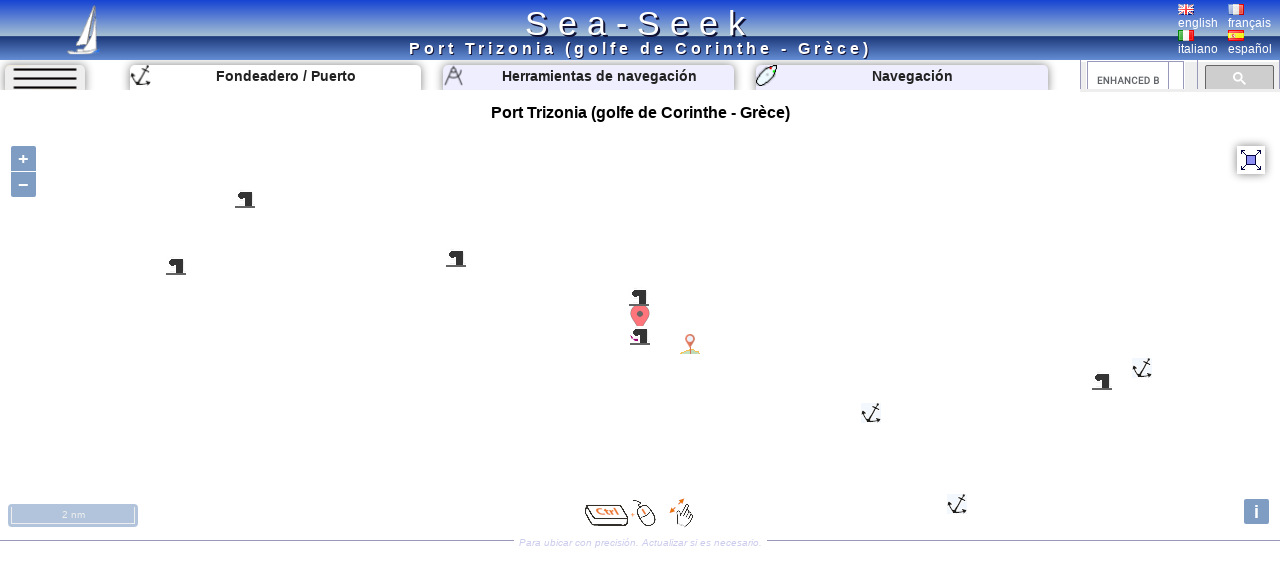

--- FILE ---
content_type: text/html; charset=UTF-8
request_url: https://www.sea-seek.com/es/Port-Trizonia-golfe-de-Corinthe-Grece-
body_size: 9946
content:
<!DOCTYPE html>
<html lang="es">
<head>
		<meta charset="UTF-8">
	<meta name="viewport" content="width=device-width, initial-scale=1.0">
			<!-- Global site tag (gtag.js) - Google Analytics -->
			<script async src="https://www.googletagmanager.com/gtag/js?id=G-ZK583Q7DX8"></script>
			<script>
			  window.dataLayer = window.dataLayer || [];
			  function gtag(){dataLayer.push(arguments);}
			  gtag('js', new Date());

			  gtag('config', 'G-ZK583Q7DX8');
			</script>
						
			<link href="/css/main.css?t=1" rel="stylesheet" type="text/css">
	<link rel="shortcut icon" href="/favicon.ico" />
	<script  src="/JS/jquery.js" ></script>
	<script>
		var geo={	
			idx:0,
			titre:"",
			latitude: 43,
			longitude :7,
			zoom :7,
			leg_lat:"",
			leg_lng:"",
			surface:0,
			lien:"",
			last_lien:"",
			idx_last:0,
			local_lat:0,
			local_lng:0,
			temps:-1,gps_lat:0,gps_lng:0,gps_Vlat:0,gps_Vlng:0,cap:0
			}
		var langue="es";
		var ecran={largeur:1,hauteur:1,dispo:1,place_dispo:1,largeur_centre:1,car_par_ligne:1};
		var etat={window_resized:false,sites_rec:0,pixjs_loaded:false,modif_site_loaded:false,modif_site_map_loaded:false};
				function getCookie(Name){ //get cookie value
			var re=new RegExp(Name+"=[^;]+", "i"); //construct RE to search for target name/value pair
			if (document.cookie.match(re)) //if cookie found
			return document.cookie.match(re)[0].split("=")[1] //return its value
			return ""
		}

		function setCookie(name, value, days){ //set cookei value
			var expireDate = new Date()
			var expstring=expireDate.setDate(expireDate.getDate()+parseInt(days))
			document.cookie = name+"="+value+"; expires="+expireDate.toGMTString()+"; path=/";
		}
		function autorisation_cookies(){
			var txt="By continuing your visit to this site, you accept the use of Cookies plotter to offer you, targeted advertising tailored to your interests and statistics of visits.";
			if (langue=="fr")  txt="En poursuivant votre navigation sur ce site, vous acceptez l’utilisation de Cookies  traceur pour vous proposer , des publicités ciblées adaptés à vos centres d’intérêts et  réaliser des statistiques de visites.";
			if (getCookie("OK_Cook")!="OK") alert(txt);
			setCookie("OK_Cook","OK", 365); //Autorisation sur 1 an
		}
		function lg(en,fr,it,es) { //avec span
			 var s='<span lang="en" >'+en+'</span>';
			 if (langue=="fr" && fr.length>0 ) s='<span lang="fr" >'+fr+'</span>';
			 if (langue=="it" && it.length>0 ) s='<span lang="it" >'+it+'</span>';
			 if (langue=="es" && es.length>0 ) s='<span lang="es" >'+es+'</span>';
			 return s;
		 }
		 function lg_(en,fr,it,es) { //sans span
			 var s=en;
			 if (langue=="fr" && fr.length>0 ) s=fr;
			 if (langue=="it" && it.length>0 ) s=it;
			 if (langue=="es" && es.length>0 ) s=es;
			 return s;
		 }
		function redim_header(){
			var r=0
			if (ecran.largeur<810 || ecran.hauteur<490)r=-200;
			$("#menu_cherche").css("right",r+"px");
			$("#cherche_icone").html('<img   src="/css/image/loupe.png" alt="Search" onclick="click_cherche();" />')
		}

	</script>		
		<link href="/OL/ol.css" rel="stylesheet" type="text/css">
	<link href="/css/sites.css" rel="stylesheet" type="text/css">
	<link href="/css/map.css" rel="stylesheet" type="text/css">
	<script  src="/JS/sites.js" ></script>
	<script  src="/JS/map.js?t=6" ></script>
	<script src="/OL/ol.js"></script>
	<script  src="/JS/pix_es.js" onload="etat.pixjs_loaded=true;" ></script>	
					<script>
			geo.idx=4444; geo.latitude=38.369701385498; geo.longitude=22.076200485229;geo.zoom=12;geo.surface=0;geo.titre="Port Trizonia (golfe de Corinthe - Grèce)";geo.lien="Port-Trizonia-golfe-de-Corinthe-Grece-";			</script>
					<title>Port Trizonia (golfe de Corinthe - Grèce) </title>
		<link rel="alternate" hreflang="en"  href="https://www.sea-seek.com/en/Port-Trizonia-golfe-de-Corinthe-Grece-" />
		<link rel="alternate" hreflang="fr"  href="https://www.sea-seek.com/fr/Port-Trizonia-golfe-de-Corinthe-Grece-" />
		<link rel="alternate" hreflang="it"  href="https://www.sea-seek.com/it/Port-Trizonia-golfe-de-Corinthe-Grece-" />
		<link rel="alternate" hreflang="es"  href="https://www.sea-seek.com/es/Port-Trizonia-golfe-de-Corinthe-Grece-" />
		<link rel="alternate" hreflang="x-default"  href="https://www.sea-seek.com/Port-Trizonia-golfe-de-Corinthe-Grece-" />
		<meta name="geo.placename" content="Port Trizonia (golfe de Corinthe - Grèce)" />
<meta name="geo.position" content="38.369701385498; 22.076200485229" />
<meta name="ICBM" content="38.369701385498; 22.076200485229" />
		<meta name="keywords" content="puerto, fondeaderopuerto"  />
		<meta name="description" content="Guía de crucero en el puerto / marina de Port Trizonia (golfe de Corinthe - Grèce).  Informations on the access, berths or services offered by the harbor as point of contact, vhf canal, telephone numbers, repairing facilities, fuel pump. Informations on shops (groceries, shipshandlers, restaurants) close to the harbor" />
</head>
<body>
	<header>
<div class="header"><div class="header_title"><a href="index.php">Sea-Seek</a></div>
	<a href="/es/"><img class="header_logo" src="/css/image/logo.png" alt="sea-seek" /></a>
	<div id="header_titre"><h1>Port Trizonia (golfe de Corinthe - Grèce)	</h1></div>
	<div class="header_Flags">
		<div class="ligne_flag">
			<div class="header_flag" ><a href="/en/Port-Trizonia-golfe-de-Corinthe-Grece-"><img   src="/css/image/Flag_Gb.png" alt="english" /><br />english</a></div>
			<div  class="header_flag" ><a href="/fr/Port-Trizonia-golfe-de-Corinthe-Grece-"><img   src="/css/image/Flag_Fr.png" alt="français" /><br />français</a></div>
		</div>
		<div class="ligne_flag">
			<div  class="header_flag" ><a href="/it/Port-Trizonia-golfe-de-Corinthe-Grece-"><img   src="/css/image/Flag_It.png" alt="italiano" /><br />italiano</a></div>
			<div  class="header_flag" ><a href="/es/Port-Trizonia-golfe-de-Corinthe-Grece-"><img   src="/css/image/Flag_Es.png" alt="español" /><br />español</a></div>
		</div>
	</div>
</div>
</header>
<nav>
<div class="menu_haut" >
       <div id="le_sous_menu"  onclick="sous_menu_();">   
		<div class="le_sous_menu_masque"></div>
		<div><a href="/es/ebooks.php">Ebooks náutico</a></div>
		<div><a href="/es/tools.php"><span lang="es">Herramientas de navegación</span></a></div>
		<div><a href="/es/track.php"><span lang="es">Navegación</span></a></div>
		<div><a href="/es/new_geo.php"><span lang="es">Crea un puerto, fondeadero, una zona</span></a></div>
		<div><a href="/es/about.php"><span lang="es">Acerca de Sea-Seek</span></a></div>
				<div><a href="/administration/Logs_erreurs.php" style="font-size:8px;">Admin</a></div>
		
			</div>
	<div id="menu_onglets">
		<div id="sous_menu"  class="in_onglet" onclick="sous_menu_();">	
			<img src="/css/image/sites.PNG" alt="" />
		</div>
		<a href="/es" id="h_site" ><div id="menu_Anchor" class="in_onglet"><img src="/css/image/mapico22.gif" alt="Fondeadero / Puerto" title="Fondeadero / Puerto"  /> <span lang="es">Fondeadero / Puerto</span></div></a>
		<a href="/es/tools.php"><div id="menu_Tool" class="in_onglet"><img src="/css/image/map_Compas20.png" alt="Herramientas de navegación" title="Herramientas de navegación" /> <span lang="es">Herramientas de navegación</span></div></a>
		<a href="/es/track.php"><div id="menu_Navigation" class="in_onglet"><img src="/css/image/ship20.png" alt="Navegación" title="Navegación" /> <span lang="es">Navegación</span></div></a>
	</div>
	<div id="menu_cherche" >
	    <div id="cherche_icone"><img   src="/css/image/loupe.png" alt="Search" onclick="click_cherche();" /></div>
		<div id="menu_cherche_google">
			
			<script async src="https://cse.google.com/cse.js?cx=018344170442239609583:a_pdqc0v63a"></script>
<div class="gcse-searchbox-only"></div>
			
			<script>	
			  function click_cherche() {
								$("#menu_cherche").animate({
									right : "0px"
								});
								$("#cherche_icone").html('<img   src="/css/image/fleche_dr.png" alt="Search" onclick="out_cherche();" />')	
															
				}
				function out_cherche() {
								$("#menu_cherche").animate({
									right : "-200px"
								});
								$("#cherche_icone").html('<img   src="/css/image/loupe.png" alt="Search" onclick="click_cherche();" />')
				}
				
				
				function couleur_onglet(){
					var a=t=n="#eef";
					if (geo.idx>0) a="#fff";
					if (window.location.pathname.indexOf("tools.php")>0) t="#fff";
					$("#menu_Anchor").css("backgroundColor",a);
					$("#menu_Tool").css("backgroundColor",t);
					$("#menu_Navigation").css("backgroundColor",n);
				}
				var sous_menu_open=false;
				function sous_menu_(){
					sous_menu_open=!sous_menu_open;
					if (sous_menu_open){
						var a="#fff";
						var d="block";
					} else {
						var a="#eef";
						var d="none";
					}
					$("#sous_menu").css("backgroundColor",a);
					$("#le_sous_menu").css("display",d);
				}
				
			</script>
		</div>
	</div>
</div>
</nav>	<div class="au_centre">
		<section>
			<div class="site_titre">
				<h2>Port Trizonia (golfe de Corinthe - Grèce)</h2>
			</div>
			<div id="map_Big"></div>
			<div class="c_map_info"><div class="c_map_c"><span onclick="modif_map()"><span lang="es">Para ubicar con precisi&oacute;n.  Actualizar si es necesario.</span></span></div></div>
		</section>
		<div class="au_centre_texte">
			<section>
				<h3><span lang="es">Ubicación</span></h3>
				<div class="Zdesc">
					<div class="loca_cell">
						<div class="filiation"><a href="/Mediterranee-Mediterrane  an" >Méditerranée - Mediterrane  an </a> <br><a href="/Greece" >Greece </a> <br><a href="/Gulf-of-Patras-Gulf-of-Corinth" >Gulf of Patras - Gulf of Corinth </a> <br><a href="/Nisis-Trizonia-Golfe-de-Corinthe-Grece-" >Nisis Trizonia (Golfe de Corinthe - Grèce) </a> </div>
					</div>
					<div class="loca_cell">
						<strong>Port Trizonia (golfe de Corinthe - Grèce)</strong>	
						<table>
							<tr><td></td><td>Latitude</td><td>Longitude</td></tr>
							<tr><td>DMS</td><td id="dms_lat">---</td><td id="dms_lng">---</td></tr>
							<tr><td>DM</td><td id="dm_lat">---</td><td id="dm_lng">---</td></tr>
							<tr><td>DD</td><td id="dd_lat">---</td><td id="dd_lng">---</td></tr>
						</table>
					</div>
				</div>	
			</section>	
			<section>			
				<h3><span lang="es">Característica</span></h3>
				<div class="Zdesc">
					<div id="zone_icone"   >
					<div class="icone_"><img src="/geo_/images/ico_port2.png" alt="Puerto" title="Puerto"  /> Bonne tenue.</div>
<div class="icone_"><img src="/geo_/images/ico_grass.png" alt="Hierba" title="Hierba"  /> </div>
<div class="icone_"><img src="/geo_/images/ico_mud.png" alt="Barro" title="Barro"  /> </div>
<div class="icone_"><img src="/geo_/images/ico_ancre2.png" alt="Anclaje" title="Anclaje"  /> Bonne tenue.</div>
<div class="icone_"><img src="/geo_/images/ico_vhf.png" alt="VHF" title="VHF"  /> canal 12</div>
<div class="icone_"><img src="/geo_/images/ico_water.png" alt="Agua" title="Agua"  /> au N de la marina</div>
<div class="icone_"><img src="/geo_/images/ico_fuel.png" alt="Gasoil" title="Gasoil"  /> Ã  Glifadha, sur le continent</div>
<div class="icone_"><img src="/geo_/images/ico_cle_molette.png" alt="Mecánica de reparación" title="Mecánica de reparación"  /> Aegio Marina</div>
<div class="icone_"><img src="/geo_/images/ico_manille.png" alt="Shipchandler" title="Shipchandler"  /> Aegio Marina</div>
<div class="icone_"><img src="/geo_/images/ico_slip.png" alt="Rampa" title="Rampa"  /> Aegio Marina</div>
<div class="icone_"><img src="/geo_/images/ico_shower.png" alt="Ducha" title="Ducha"  /> Lizzi''s Yacht Club</div>
<div class="icone_"><img src="/geo_/images/ico_wifi.png" alt="Wifi" title="Wifi"  /> Reinhart Humpfer POSEIDON Taverna</div>
<div class="icone_"><img src="/geo_/images/ico_wc.png" alt="WC" title="WC"  /> Lizzie's Yacht Club</div>
<div class="icone_"><img src="/geo_/images/ico_resto.png" alt="Restaurante" title="Restaurante"  /> </div>
<div class="icone_"><img src="/geo_/images/ico_Post.png" alt="Puesto" title="Puesto"  /> SuperettePoste</div>
<div class="icone_"><img src="/geo_/images/ico_wreck.png" alt="Naufragio" title="Naufragio"  /> </div>

					</div>
					<div id="modif_icone" onclick="modif_icone();"></div>
				</div>
			</section>
			 <!-- // /* ** Sortie Descriptions ** -->
			<section>
				<h3><span lang="es">Descripción</span></h3>
				
				<div class="Zdesc"><div class="bi_col">
<div id="bloc1" class="c_bloc_img" lang=""><img style="max-width:400px;" src="/images/2008/12/Trizonia-port.jpg"  id="img1" alt="Port Trizonia (golfe de Corinthe - Grèce)"  title="Port Trizonia (golfe de Corinthe - Grèce)" /><div id="i_tit1"></div><div class="c_bloc_info" style="max-width:400px;"><div class="cbi_l"><span>2008-12-18</span></div><div class="cbi_m"><span  onclick="modif_img(4444,1,4691)"><span lang="es">Actualizar</span></span></div><div class="cbi_r"><span></span></div></div></div>

</div><div class="bi_col">
<div id="bloc2" class="c_bloc_img" lang=""><img style="max-width:400px;" src="/images/2008/12/Trizonia-port2.jpg"  id="img2" alt="Port Trizonia (golfe de Corinthe - Grèce)"  title="Port Trizonia (golfe de Corinthe - Grèce)" /><div id="i_tit2"></div><div class="c_bloc_info" style="max-width:400px;"><div class="cbi_l"><span>2008-12-18</span></div><div class="cbi_m"><span  onclick="modif_img(4444,2,4692)"><span lang="es">Actualizar</span></span></div><div class="cbi_r"><span></span></div></div></div>

</div></div>
<div class="Zdesc"><div class="bi_col"><div id="bloc4" class="c_bloc_txt" lang=fr ><img src="/css/image/Flag_Fr.png" alt="" /><div>Bonjour,</div><div>Passant plusieurs mois à Trizonia sur mon bateau depuis 20 ans, je me permets d'apporter quelques précisions utiles concernant cette "marina" qui est en fait un port non terminé.</div><div>Ce n'est pas du tout, comme vous l'indiquez, un endroit parfaitement sécurisé pour hiverner à flots son bateau !!! Plusieurs navires ont été vandalisés, ouverts et pillés pendant la saison froide et les coups de vents sont très dangereux pour les coques pendant l'hiver. Si on tient à son bateau, il ne faut surtout pas recommander cet endroit !</div><div>Le club "Lizzie" n'existe plus depuis très longtemps puisque cette personne adorable est malheureusement décédée et sa maison a été vendue à un particulier italien.</div><div>On peut maintenant brancher son ordinateur dans toutes les tavernes de l'île ainsi qu'à l'hôtel Drymna.</div><p>Les horaires que vous indiquez pour la navette ne concernent que les mois de juillet et août, ils sont différents le reste de l'année.</p> <div class="c_bloc_info">
								<div class="cbi_l"><span>2011/10/28</span></div><div class="cbi_m"><span onclick="modif_txt(4444,4,13634)"><span lang="es">Actualizar</span></span></div><div class="cbi_r"><span>ASCOT</span></div></div></div>
</div><div class="bi_col">
<div id="bloc3" class="c_bloc_img" lang=""><img style="max-width:400px;" src="/images/2015/2/ILE-TRIZONIA-003.jpg"  id="img3" alt="Port Trizonia (golfe de Corinthe - Grèce)"  title="Port Trizonia (golfe de Corinthe - Grèce)" /><div id="i_tit3"></div><div class="c_bloc_img_inf" ><div class="c_bloc_inline" id="i_meta3">2011:07:22 05:34:04</div></div><div class="c_bloc_info" style="max-width:400px;"><div class="cbi_l"><span>2015-02-08</span></div><div class="cbi_m"><span  onclick="modif_img(4444,3,19231)"><span lang="es">Actualizar</span></span></div><div class="cbi_r"><span>winch</span></div></div></div>

</div></div>
<div class="Zdesc"><div class="bi_col"><div id="bloc5" class="c_bloc_txt" lang=fr ><img src="/css/image/Flag_Fr.png" alt="" style="display:none;" />Bonne étape repos sécurisante soit à l'intérieur soit à l entrée soit à l’extérieur du mole&nbsp; mouiller&nbsp; tête cul au quai.<br><p>Port abri gratuit sans commodité mais tranquille ou des habitués comme DIDIER . Si vous avez la chance de le trouver ( charter depuis 20 ans - parle grec serviable et pittoresque&nbsp; peut faire aussi votre chauffeur&nbsp; ....bénévolement avec la générosité de rigueur .</p><p>Tout autour de beaux oursins aux amateurs.</p><p>A 200 metres dans l'autre crique plusieurs restaus&nbsp; et superette minimale. Le plus raisonnable est celui a l a décoration bleue claire au milieu des autres .Son Tolier est aussi le maire du village et la supérette...Pour le Morito attention au viol du restau&nbsp; suivant&nbsp;&nbsp; à 8 euros ( ça coute 2e50 en moyenne!).<br></p><div class="c_bloc_info">
								<div class="cbi_l"><span>2012/07/27</span></div><div class="cbi_m"><span onclick="modif_txt(4444,5,16499)"><span lang="es">Actualizar</span></span></div><div class="cbi_r"><span>MECACYL</span></div></div></div>
</div><div class="bi_col"><div id="bloc6" class="c_bloc_txt" lang=fr ><img src="/css/image/Flag_Fr.png" alt="" style="display:none;" />En passant entre Trizonia et le continent attention au récif&nbsp; Partant de la côte N de l'île sur environ 300 m. Passer plus près du continent que de l'île.<br>Accoster le long des quais dans la marina. En été, on doit s'amarrer perpendiculairement au quai. Attention au voilier de 15m coulé au bout du mole Sud : mats dangereux...<br><p><br>Bonne protection à l'année.<br>On peut mouiller dans la baie en laissant libre l'entrée de la marina. </p><p>Passeur Ile continent pour 1euro rotation toutes les heures à l'année (7h00 - 19h00).</p><div class="c_bloc_info">
								<div class="cbi_l"><span>2017/09/4</span></div><div class="cbi_m"><span onclick="modif_txt(4444,6,5682)"><span lang="es">Actualizar</span></span></div><div class="cbi_r"><span>atb06</span></div></div></div>
</div></div><div class="Zdesc"><div class="bi_col"><div id="bloc7" class="c_bloc_txt" lang=fr ><img src="/css/image/Flag_Fr.png" alt="" style="display:none;" />bonjour,<div><br></div><div>de retour de Trizonia, le catamaran est toujours seul ou presque, un drôle d'oiseau en prends soin, il a été nommé pedro, et dort sur le cata.</div><div><br></div><div>pour l’anecdote, ce port inachevé, fut dévalisé par des habitants, ayant besoin de ciment ils ont gratté les quais proprement pour le décaisser et finir leur habitation.&nbsp;</div><div><br></div><div>en été, la navette passe toutes 10 minutes, 1 euro la place. l'hotel Trizonia vous réserve un chaleureux accueil.&nbsp;</div><div class="c_bloc_info">
								<div class="cbi_l"><span>2017/09/4</span></div><div class="cbi_m"><span onclick="modif_txt(4444,7,21279)"><span lang="es">Actualizar</span></span></div><div class="cbi_r"><span></span></div></div></div>
</div><div class="bi_col"><div id="bloc8" class="c_bloc_txt" lang=fr ><img src="/css/image/Flag_Fr.png" alt="" style="display:none;" /><b>trizonia 2016</b><br>pas de grand changements mis on sent là la décomfiture internationale et les 75% de jeunes au chomage&nbsp;&nbsp; les petits hotels sont vides&nbsp; et les plaisanciers assez fauchés<br>cata&nbsp; bahia&nbsp; sultana<div class="c_bloc_info">
								<div class="cbi_l"><span>2017/09/4</span></div><div class="cbi_m"><span onclick="modif_txt(4444,8,21079)"><span lang="es">Actualizar</span></span></div><div class="cbi_r"><span>cata sulttana</span></div></div></div>
</div></div><div class="Zdesc"><div class="bi_col"><div id="bloc9" class="c_bloc_txt" lang=fr ><img src="/css/image/Flag_Fr.png" alt="" style="display:none;" />Bonjour, à tous ceux qui sont passer par Trizonia, ceux qui ne connaissent pas cette minuscule île doivent s'y arrêter pour la contempler et vivre la simplicité le calme et la bonne humeur qui y règne entre plaisancier et habitants de l'île.<p></p><p>J'ai connu cet homme digne, droit, serviable et toujours de bonne humeur, il se rendait souvent en Afrique l'hiver et en Grèce l'été ou il naviguer avec son catamaran, j'ai passé une semaine à ces cotés lors de mon passage sur Trizonia, cette fois là il avait une avarie de moteur et nous sommes allé récupérer son catamaran à la dérive sur l'îlot à l'est de Trizonia, enfin je pourrais raconter des heures sur cet homme petit par sa taille mais grand dans son coeur "DIDIER" &nbsp;&nbsp;</p><div class="c_bloc_info">
								<div class="cbi_l"><span>2017/09/4</span></div><div class="cbi_m"><span onclick="modif_txt(4444,9,20473)"><span lang="es">Actualizar</span></span></div><div class="cbi_r"><span>winch</span></div></div></div>
</div><div class="bi_col"><div class="ebook_" lang=""><table><tr><td ><div class="ebook_n">Ebook</div><div onclick="cpt_download(2396);" ><a href="/ebook/Golfes_de_Patras_et_de_Corinthe_Grece.pdf" target="blank_" ><div class="ebook"><div class="ebook_fr"><div class="ebook_g"></div><div class="ebook_t">Gulf of Patras - Gulf of Corinth</div><div class="ebook_img"><img src="/images_160/2015/2/ILE-TRIZONIA-003.jpg" class="ebook_geo" alt="" ></div></div></div></a></div></td><td><h4>Gulf of Patras - Gulf of Corinth</h4><ul><li>44 sites</li><li>104 photos</li><li>publication date: 6 Aug 2024</li><li>.pdf file size: 30 Mb</li></ul></td></tr></table></div></div></div><div class="Zdesc"><div class="one_col"><div id="bloc10" class="c_bloc_txt" lang=fr ><img src="/css/image/Flag_Fr.png" alt="" style="display:none;" />Iles Trizonia<br>Abri mythique, selon Rod Heikell, la baie est pourvue maintenant d?un petit port parfaitement sécurisé. De nombreux bateaux hivernent à flot ici.<br>L'île isolée de quelques brasses seulement du continent, est un havre de paix. Il règne une atmosphère spécifique à Trizonia, faite de calme et d'intimité. C'est un lieu dédié aux marins.<br>L'approche est à soigner, ayant à parer îlots et hauts fonds jusqu?à l?entrée de la baie. Les voiliers de passage se mettent alongside, de part et d?autre du môle intérieur ouest un sloop de 15m est coulé depuis janvier 2009 sur le debut du mole sud. Deux autres epaves sont au fond sur emplacements.<br>Les emplacements sur le mole Est sont exposés, travers au vent et/ou en plein clapots. Les emplacements sur le mole Sud extérieurs sont dans l'axbien.<br>Un problème : le béton des quais est vorace, protégez vos défenses avec une planche contre le quai.&nbsp; Peu de commodités, quelques bon restaurants taverna, Wifi disponible, les quais sont éclairés.&nbsp; Marina non surveillée mais pas de délinquance connue. Avitaillement très limité à la superette/poste à l'année.&nbsp; Si l?on manque de place à quai, la tres belle baie offre de bonnes solutions de mouillage forain sans probléme...<br><p>Pour tous services, preferé la Marina de Eggio avec le chantier Naval de la tres gentille Ely, à 1h au sud de Trizonia de l'autre coté du bras de mer. (elle parle francais et anglais). Recommandé!!!<br></p><p><br></p><p>pour diner ((sauf morito ) choisissez la taverna "bleu ciel " au milieu&nbsp; qui appartient aussi au maire du village ,qui a aussi la superette "de dépannage" c'est tout&nbsp;&nbsp; Les autres restaus appartiennent au même patron concurrent&nbsp;&nbsp;&nbsp; A la taverna du fond le morito&nbsp; a 8 euros&nbsp;&nbsp; ca va quoi!!!!!<br></p><div class="c_bloc_info">
								<div class="cbi_l"><span>2017/09/4</span></div><div class="cbi_m"><span onclick="modif_txt(4444,10,5683)"><span lang="es">Actualizar</span></span></div><div class="cbi_r"><span>MECACYL</span></div></div></div>
</div></div><div class="Zdesc"><div class="bi_col"><div id="bloc11" class="c_bloc_txt" lang=fr ><img src="/css/image/Flag_Fr.png" alt="" style="display:none;" />TOUJOURS UNE HALTE a Trizonia sur la route du canal avant mesalongi<p></p><p>port abandonné. Bien sur ceux qui se sont&nbsp; fait dévaliser en Hiver n'ont qu'a s en prendre à eux mêmes&nbsp; d hiverner ici,.&nbsp; avec un bateau abandonné. sinon en escale jamais aucun problème.&nbsp; La figure du port c 'était Didier Bauer avec son&nbsp; grand et vieux cata de location, qui a su nous &nbsp; dépanner , nous&nbsp; amener a Athènes, et tout et tout( il parait le grec) . il y passait beaucoup de temps. mais Didier vient de mourir d un arrêt cardiaque à&nbsp; 47ans . et quelle déception en 2014 de ne pas avoir diné avec lui! son&nbsp; bateau est orphelin !</p><p>CATA SULTANA&nbsp; D and R&nbsp; PERSYN<br>

</p><div class="c_bloc_info">
								<div class="cbi_l"><span>2017/09/4</span></div><div class="cbi_m"><span onclick="modif_txt(4444,11,20344)"><span lang="es">Actualizar</span></span></div><div class="cbi_r"><span></span></div></div></div>
</div><div class="bi_col"><div id="bloc12" class="c_bloc_txt" lang=fr ><img src="/css/image/Flag_Fr.png" alt="" style="display:none;" />exact pour didier BAUER&nbsp; qui nous avait bien dépanné -en parlant grec- et nous avait amené a Athènes pour négocier un nouveau yam 20hp....tu nous manque l'ami !&nbsp; <p></p><p><br>CATA SULTANA&nbsp; ROLAND et DANY<br></p><div class="c_bloc_info">
								<div class="cbi_l"><span>2017/09/4</span></div><div class="cbi_m"><span onclick="modif_txt(4444,12,20687)"><span lang="es">Actualizar</span></span></div><div class="cbi_r"><span></span></div></div></div>
</div></div><div class="Zdesc"><div class="bi_col"><div id="bloc13" class="c_bloc_txt" lang=fr ><img src="/css/image/Flag_Fr.png" alt="" style="display:none;" />Bonjour à tous, je recherche quelqu’un qui connaîtrait le propriétaire du catamaran bleu amarré dans le port de Trizonia (ON 734081) j’aimerais savoir si le propriétaire souhaiterais le vendre. Si quelqu’un est là bas il peut me contacter à l’adresse suivante : ana1601@hotmail.fr&nbsp;<br>Merci à tous.&nbsp;<div class="c_bloc_info">
								<div class="cbi_l"><span>2019/09/13</span></div><div class="cbi_m"><span onclick="modif_txt(4444,13,21736)"><span lang="es">Actualizar</span></span></div><div class="cbi_r"><span>Anna</span></div></div></div>
</div><div class="bi_col"><div id="bloc14" class="c_bloc_txt" lang="" >Port repris en main et maintenant payant<div class="c_bloc_info">
								<div class="cbi_l"><span>2019/12/17</span></div><div class="cbi_m"><span onclick="modif_txt(4444,14,21757)"><span lang="es">Actualizar</span></span></div><div class="cbi_r"><span></span></div></div></div>
</div></div><div class="Zdesc"><div class="one_col"><div id="bloc15" class="c_bloc_txt" ><div class="new_txt_haut" ><div class="new_txt_" onclick="modif_txt(4444,15,0)"></div><div class="new_txt_champ" onclick="modif_txt(4444,15,0)"><span lang="es">Comparta sus comentarios o fotos en</span> "Port Trizonia (golfe de Corinthe - Grèce)"</div><div style="right:0px;position:absolute;width:34px;"><input  type="file" accept="image/*" class="new_img"  id="new_img_" onclick="evenement_new_img(4444,15);" ></div></div></div>
</div></div>			</section>
			<!-- PUB -->
			<div class="Zdesc">
				
				<script async src="https://pagead2.googlesyndication.com/pagead/js/adsbygoogle.js"></script>
				<!-- Mon Horizontal -->
				<ins class="adsbygoogle"
					 style="display:block"
					 data-ad-client="ca-pub-2910276744203370"
					 data-ad-slot="5251905020"
					 data-ad-format="auto"
					 data-full-width-responsive="true"></ins>
				<script>
					 (adsbygoogle = window.adsbygoogle || []).push({});
				</script>
			</div>
			
				<!--  Sortie sites du coin
				************************** -->
			<section>	
				<h3><span lang="es" >Sitios alrededor de </span>Port Trizonia (golfe de Corinthe - Grèce)</h3>
				<div class="coin_remarque">Flying distances - Direct line</div>
				<div class="Zdesc"><div class="bi_col"><article class="centre_bloc_in" lang="fr" ><a href="/es/Nisis-Trizonia-Golfe-de-Corinthe-Grece-"  ><div class="centre_pix"><img src="/images_160/2008/12/Trisonia.jpg" alt="" /></div><div class="centre_ico"><img src="/css/image/list2.gif" alt="" /></div><div class="centre_titre"><h4>Nisis Trizonia (Golfe de Corinthe - Grèce)</h4></div></a><div ><div class="cel_dist">0.8nm</div><div class="cel_dist">113°</div></div>Nisi Ay Ioannis. Par temps calme on peut mouiller sur la côte N de l'îlot.<br>Attention aux rochers qui débordent les pointes N et E.<br><br>Trizonia est une île du golfe de Corinthe, la seule habitée dans la région. Géographiquement, elle appartient à la Grèce centrale, ...<div class="c_bloc_info"><div class="cbi_l"><span>3 Oct 10</span></div><div class="cbi_r"><span>Joëlle</span></div></div></article></div><div class="bi_col"><article class="centre_bloc_in" lang="" ><a href="/es/Port-Glifadha-Golfe-de-Corinthe-Grece-"  ><div class="centre_pix"><img src="/images_160/2008/12/Glifadha.jpg" alt="" /></div><div class="centre_ico"><img src="/css/image/list4.gif" alt="" /></div><div class="centre_titre"><h4>Port Glifadha (Golfe de Corinthe - Grèce)</h4></div></a><div ><div class="cel_dist">0.6nm</div><div class="cel_dist">359°</div></div>Petit port situé en face de l'île Trizonia. L'entrée est au SE avec des fonds d'environ 2 m. Les fonds varient entre 1,5 m à 2 m.<div class="c_bloc_info"><div class="cbi_l"><span>18 Dec 08</span></div><div class="cbi_r"><span></span></div></div></article></div></div>
<div class="Zdesc"><div class="bi_col"><article class="centre_bloc_in" lang="" ><a href="/es/Port-Marathias-Golfe-de-Corinthe-Grece-"  ><div class="centre_pix"><img src="/images_160/2008/12/Marathias-Corinthe.jpg" alt="" /></div><div class="centre_ico"><img src="/css/image/list4.gif" alt="" /></div><div class="centre_titre"><h4>Port Marathias (Golfe de Corinthe - Grèce)</h4></div></a><div ><div class="cel_dist">3.2nm</div><div class="cel_dist">292°</div></div>Petit port où les fonds à 2 m dans l'entrée remontent à 1 m et moins à l'intérieur.<br>Bonne protection.<div class="c_bloc_info"><div class="cbi_l"><span>18 Dec 08</span></div><div class="cbi_r"><span></span></div></div></article></div><div class="bi_col"><article class="centre_bloc_in" lang="fr" ><a href="/es/Skala-Kallithea-Golfe-de-Corinthe-Grece-"  ><div class="centre_pix"><img src="/images_160/2008/12/Lagonisi.jpg" alt="" /></div><div class="centre_ico"><img src="/css/image/list22.gif" alt="" /></div><div class="centre_titre"><h4>Skala Kallithea (Golfe de Corinthe - Grèce)</h4></div></a><div ><div class="cel_dist">3.9nm</div><div class="cel_dist">109°</div></div>Attention au rocher émergé près de Lagonisi.<br>La baie fait un crochet vers le NW et l'on y trouve une bonne protection des vents d'W.<br>On mouille par 3 à 6 m.<div class="c_bloc_info"><div class="cbi_l"><span>18 Dec 08</span></div><div class="cbi_r"><span></span></div></div></article></div></div>
<div class="Zdesc"><div class="bi_col"><article class="centre_bloc_in" lang="fr" ><a href="/es/Shipyard-Aegio-Marina"  ><div class="centre_pix"><img src="/images_160/2010/5/Sans-titre-5.jpg" alt="" /></div><div class="centre_ico"><img src="/css/image/list4.gif" alt="" /></div><div class="centre_titre"><h4>Shipyard Aegio Marina</h4></div></a><div ><div class="cel_dist">6.7nm</div><div class="cel_dist">180°</div></div>Le port de Aegio est situé à l'ouest du centre ville et du port maritime. Il est idéalement placé pour aller en ville se promener et faire ses courses. Il est aussi proche d'une jolie petite plage de l'autre côté de la pointe. La marina est gratuite sans commodité, ni service. ...<div class="c_bloc_info"><div class="cbi_l"><span>13 May 10</span></div><div class="cbi_r"><span></span></div></div></article></div><div class="bi_col"><article class="centre_bloc_in" lang="fr" ><a href="/es/Aigion-marina-Golfe-de-Corinthe-Grece-"  ><div class="centre_pix"><img src="/images_160/2008/12/Aigio2.jpg" alt="" /></div><div class="centre_ico"><img src="/css/image/list4.gif" alt="" /></div><div class="centre_titre"><h4>Aigion marina (Golfe de Corinthe - Grèce)</h4></div></a><div ><div class="cel_dist">6.7nm</div><div class="cel_dist">173°</div></div>Sur la côte S du golfe de Corinthe, la baie ouverte d'Aiyion est le terminus du Ferry de Kallithea.<br>Il y a plusieurs mouillages possibles§ Par temps calme, on s'amarre au quai du Ferry. Ce n'est pas sûr par vent fort d'W ou d'E. On peut mouiller dans la baie sur la côte W, ...<div class="c_bloc_info"><div class="cbi_l"><span>24 Dec 08</span></div><div class="cbi_r"><span></span></div></div></article></div></div>
			</section>
			<!-- PUB -->
			<div class="Zdesc">
				
				<script async src="https://pagead2.googlesyndication.com/pagead/js/adsbygoogle.js"></script>
				<!-- Mon Horizontal -->
				<ins class="adsbygoogle"
					 style="display:block"
					 data-ad-client="ca-pub-2910276744203370"
					 data-ad-slot="5251905020"
					 data-ad-format="auto"
					 data-full-width-responsive="true"></ins>
				<script>
					 (adsbygoogle = window.adsbygoogle || []).push({});
				</script>
			</div>
			<nav class="message_creation"> Sea-Seek &nbsp;&nbsp;<span lang="es" >Guía Náutico</span><br><span lang="es">Durante su navegación, recuerde actualizar los datos. <a href="new_geo.php">Si falta un puerto, puerto deportivo o fondeadero, créelo.</a> Gracias por todos los navegantes.</span></nav>
			<footer class="Zdesc">
	<nav class="play_footer">
				<a href="https://play.google.com/store/apps/details?id=sea.seek.webview">
							<div class="play_footer_img">
								<img src="/css/image/Logo_64px.png" alt="Sea-Seek Logo" />
							</div>
							<div class="play_footer_txt"><span lang="es">Sea-Seek disponible en Google Play Store</span></div>
							<div class="play_footer_img">
								<img src="/css/image/playstore.jpg"  alt="Sea-Seek playstore" />
							</div>
						</a>
	</nav>
</footer>		</div>
	</div>
<script >
    var liste_icone="4,25,27,22,5,7,10,12,11,14,16,57,17,56,19,47";
	geo.leg_lat="";
	geo.leg_lng="";
    $( document ).ready(function() {
		initPage();
    });
	
</script>
</body>
</html>
 
	


--- FILE ---
content_type: text/html; charset=utf-8
request_url: https://www.sea-seek.com/ajax_appel/geo_x.php
body_size: 464
content:
2399,4448,4447,4446,4444,4443,4442,4441,4440,4449*=*Nisis%20Trizonia%20%28Golfe%20de%20Corinthe%20-%20Gr%C3%A8ce%29,Port%20Eratini%20%28Golfe%20de%20Corinthe%20-%20Gr%C3%A8ce%29,Ak%20Psaromita%20%28Golfe%20de%20Corinthe%20-%20Gr%C3%A8ce%29,Skala%20Kallithea%20%28Golfe%20de%20Corinthe%20-%20Gr%C3%A8ce%29,Port%20Trizonia%20%28golfe%20de%20Corinthe%20-%20Gr%C3%A8ce%29,Port%20Glifadha%20%28Golfe%20de%20Corinthe%20-%20Gr%C3%A8ce%29,Port%20Marathias%20%28Golfe%20de%20Corinthe%20-%20Gr%C3%A8ce%29,Monastiraki%20%28Golfe%20de%20Corinthe%20-%20Gr%C3%A8ce%29,Port%20Khiliadhou%20%28Golfe%20de%20Corinthe%20-%20Gr%C3%A8ce%29,Ormos%20Lemonias%20%28Golfe%20de%20Corinthe%20-%20Gr%C3%A8ce%29*=*2,4,22,22,4,4,4,4,4,22*=*12,12,12,12,12,12,12,12,12,12*=*Nisis-Trizonia-Golfe-de-Corinthe-Grece-,Port-Eratini-Golfe-de-Corinthe-Grece-,Ak-Psaromita-Golfe-de-Corinthe-Grece-,Skala-Kallithea-Golfe-de-Corinthe-Grece-,Port-Trizonia-golfe-de-Corinthe-Grece-,Port-Glifadha-Golfe-de-Corinthe-Grece-,Port-Marathias-Golfe-de-Corinthe-Grece-,Monastiraki-Golfe-de-Corinthe-Grece-,Port-Khiliadhou-Golfe-de-Corinthe-Grece-,Ormos-Lemonias-Golfe-de-Corinthe-Grece-*=*38.3645,38.3576011657715,38.3241996765137,38.3487014770508,38.369701385498,38.380199432373,38.3908004760742,38.4065017700195,38.388500213623,38.3608016967773*=*22.0934,22.234800338745,22.18510055542,22.155500411987,22.076200485229,22.076000213623,22.012899398804,21.940599441528,21.916900634766,22.248500823975

--- FILE ---
content_type: text/html; charset=utf-8
request_url: https://www.google.com/recaptcha/api2/aframe
body_size: 114
content:
<!DOCTYPE HTML><html><head><meta http-equiv="content-type" content="text/html; charset=UTF-8"></head><body><script nonce="IwoPVT6Y8KAo6PyUe0oLKA">/** Anti-fraud and anti-abuse applications only. See google.com/recaptcha */ try{var clients={'sodar':'https://pagead2.googlesyndication.com/pagead/sodar?'};window.addEventListener("message",function(a){try{if(a.source===window.parent){var b=JSON.parse(a.data);var c=clients[b['id']];if(c){var d=document.createElement('img');d.src=c+b['params']+'&rc='+(localStorage.getItem("rc::a")?sessionStorage.getItem("rc::b"):"");window.document.body.appendChild(d);sessionStorage.setItem("rc::e",parseInt(sessionStorage.getItem("rc::e")||0)+1);localStorage.setItem("rc::h",'1768982856778');}}}catch(b){}});window.parent.postMessage("_grecaptcha_ready", "*");}catch(b){}</script></body></html>